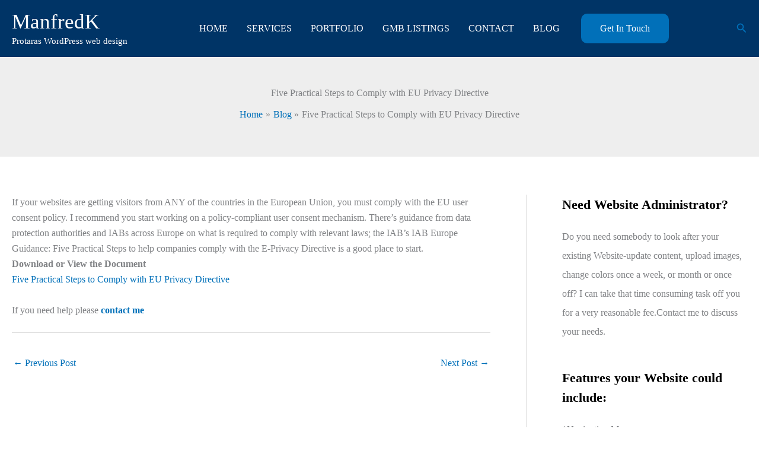

--- FILE ---
content_type: text/css
request_url: https://www.manfredk.com/wp-content/cache/autoptimize/css/autoptimize_single_820e5fa684fce1d2734fa4a2124c0b6a.css
body_size: 187
content:
.ert-table tbody>tr:nth-child(odd)>td,.ert-table tbody>tr:nth-child(odd)>th,.ert-table tbody>tr:nth-child(even)>td,.ert-table tbody>tr:nth-child(even)>th,.ert-table tbody tr:hover>td,.ert-table tbody tr:hover>th{background-color:inherit !important}.ert-table{width:100%;border-collapse:separate;border-spacing:0;border-radius:inherit;overflow:hidden}.ert-borders{border:1px solid #ddd;border-radius:10px;overflow:hidden}.ert-borders th,.ert-borders td{border:1px solid #ddd}.ert-no-borders th,.ert-no-borders td{border:none !important}.ert-table th,.ert-table td{padding:12px;font-family:inherit}.ert-title-row{background-color:#004b45;color:#fff;font-weight:700}.ert-table th[scope=row]{text-transform:none !important;font-weight:400}@media (max-width:767px){.ert-borders{border:none;border-radius:0}.ert-table{background:0 0}.ert-table thead{display:none}.ert-table td{background:0 0 !important}.ert-table.mobile-no-border tr{border:none !important}.ert-table tr{display:block;margin-bottom:20px;border:1px solid #ddd;border-radius:inherit;padding:12px;box-shadow:0 2px 6px rgba(0,0,0,.08)}.ert-table td,.ert-table th[scope=row]{display:block;width:100%;padding:10px;border:none;box-sizing:border-box;background:inherit !important}.ert-table td:before,.ert-table th[scope=row]:before{content:attr(data-label);font-weight:700;display:block;margin-bottom:6px;color:#000}}